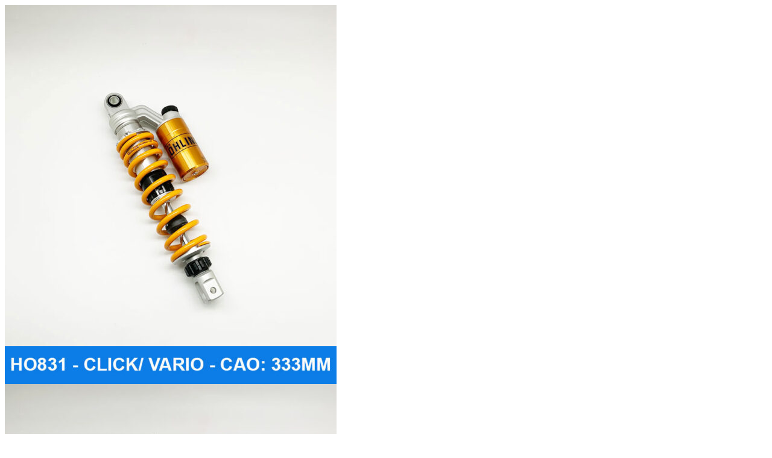

--- FILE ---
content_type: text/html; charset=UTF-8
request_url: https://pdaluxury.com/wp-admin/admin-ajax.php?ajax=true&action=boxshop_load_quickshop_content&product_id=10856
body_size: 695
content:
		
			<div itemscope itemtype="http://schema.org/Product" id="product-10856" class="ts-quickshop-wrapper product type-simple post-10856 type-product status-publish has-post-thumbnail product_cat-phuoc-ohlins product_cat-phuoc-ohlins-honda product_tag-phuoc-sau-click product_tag-phuoc-sau-click-vario first instock shipping-taxable product-type-simple">
					
				<div class="images-slider-wrapper">
									<div class="image-items">
																		<div class="image-item">
							<img src="https://pdaluxury.com/wp-content/uploads/2023/12/phuoc-sau-ohlins-honda-click-vario-150-ho831-1-footer-550x629.jpg" alt="Product Image" />
						</div>
																		<div class="image-item">
							<img src="https://pdaluxury.com/wp-content/uploads/2023/12/phuoc-sau-ohlins-honda-click-vario-150-ho831-550x629.jpg" alt="Product Image" />
						</div>
											</div>
					
				</div>
				<!-- Product summary -->
				<div class="summary entry-summary">
								<h1 itemprop="name" class="product_title entry-title">
				<a href="https://pdaluxury.com/san-pham/phuoc-sau-ohlins-honda-click-vario-150-ho831/">
					Phuộc Sau Ohlins Honda Click/ Vario 150 &#8211; HO831				</a>
			</h1>
								<div class="woocommerce-product-details__short-description">
	<h2 style="color: tomato;"><strong>OHLINS HO831</strong> gắn cho xe Click, Vario và hầu hết các dòng xe một phuộc.</h2>
<div>
		<strong>
			<p style="font-size:20px">🎁Liên hệ <a href="tel:+840969172217">0969172217</a> để được giảm giá cực tốt!</p>
			<p style="font-size:20px">🎁Ưu đãi trả góp qua ngân hàng hoặc thẻ tín dụng!</p>
		</strong>
    </div></div>
	
		<p class="availability stock in-stock" data-original="Còn hàng" data-class="in-stock">
			<label>Trạng thái khả dụng:</label>
			<span>Còn hàng</span>
		</p>	
	<div class="sku-wrapper product_meta">Sku:<span class="sku">HO831</span></div><p class="price"><span class="amount">Liên hệ</span></p>
			<div class="email">
				<a href="mailto:?subject=phuoc-sau-ohlins-honda-click-vario-150-ho831&amp;body=https://pdaluxury.com/san-pham/phuoc-sau-ohlins-honda-click-vario-150-ho831/">
					<i class="pe-7s-mail"></i>
				</a>
			</div>
							</div>
			
			</div>
				
			